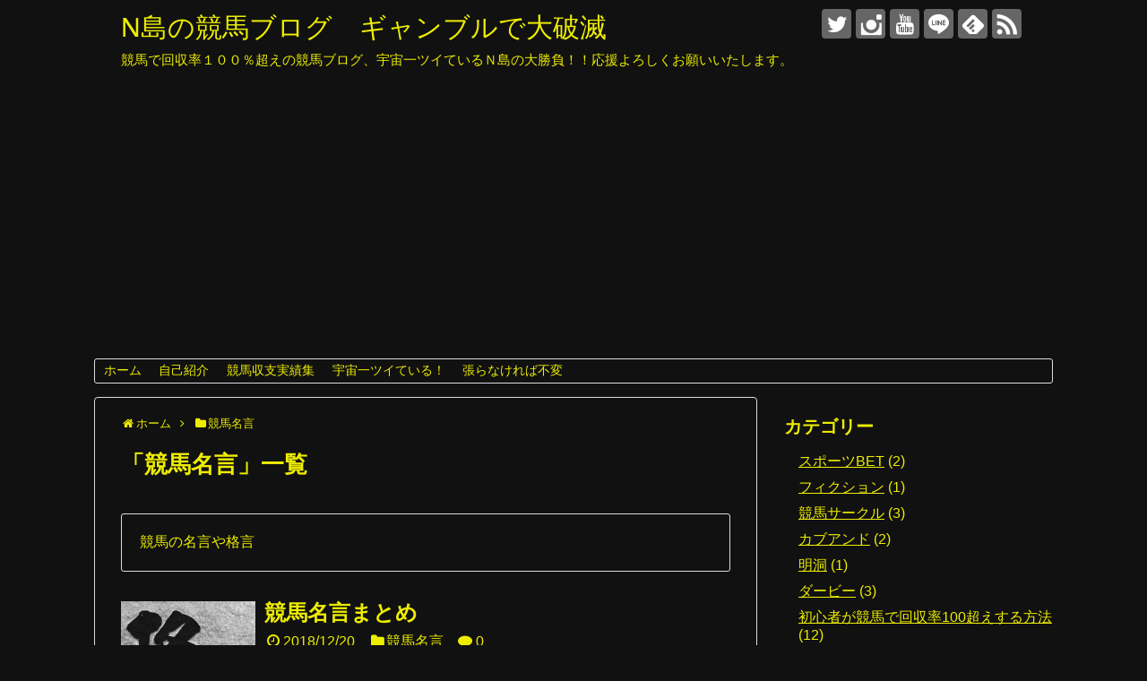

--- FILE ---
content_type: text/html; charset=UTF-8
request_url: https://daihametu.com/category/keibameigen
body_size: 18298
content:
<!DOCTYPE html><html dir="ltr" lang="ja"><head><meta name="google-site-verification" content="9C6HVppT4YDbWRL50xK8MmAPvePMXD0Ws2WhDhUeE0M" /><meta charset="UTF-8"><meta name="viewport" content="width=1280, maximum-scale=1, user-scalable=yes"><link rel="alternate" type="application/rss+xml" title="N島の競馬ブログ　ギャンブルで大破滅 RSS Feed" href="https://daihametu.com/feed" /><link rel="pingback" href="https://daihametu.com/xmlrpc.php" /><meta name="description" content="競馬の名言や格言" /><meta name="keywords" content="競馬名言" /><meta property="og:type" content="website"><meta property="og:description" content="競馬の名言や格言"><meta property="og:title" content="競馬名言 | N島の競馬ブログ ギャンブルで大破滅 | N島の競馬ブログ　ギャンブルで大破滅"><meta property="og:url" content="https://daihametu.com/category/keibameigen"><meta property="og:site_name" content="N島の競馬ブログ　ギャンブルで大破滅"><meta property="og:locale" content="ja_JP"><meta name="twitter:card" content="summary"><meta name="twitter:description" content="競馬の名言や格言"><meta name="twitter:title" content="競馬名言 | N島の競馬ブログ ギャンブルで大破滅 | N島の競馬ブログ　ギャンブルで大破滅"><meta name="twitter:url" content="https://daihametu.com/category/keibameigen"><meta name="twitter:domain" content="daihametu.com"><meta name="twitter:creator" content="@njimagyannburu"><meta name="twitter:site" content="@njimagyannburu">  <script async src="//pagead2.googlesyndication.com/pagead/js/adsbygoogle.js"></script> <script>(adsbygoogle = window.adsbygoogle || []).push({
    google_ad_client: "ca-pub-7872200781055135",
    enable_page_level_ads: true
  });</script><title>競馬名言 | N島の競馬ブログ ギャンブルで大破滅</title><meta name="robots" content="max-image-preview:large" /><meta name="google-site-verification" content="9C6HVppT4YDbWRL50xK8MmAPvePMXD0Ws2WhDhUeE0M" /><link rel="canonical" href="https://daihametu.com/category/keibameigen" /><link rel="next" href="https://daihametu.com/category/keibameigen/page/2" /><meta name="generator" content="All in One SEO (AIOSEO) 4.9.3" /> <script type="application/ld+json" class="aioseo-schema">{"@context":"https:\/\/schema.org","@graph":[{"@type":"BreadcrumbList","@id":"https:\/\/daihametu.com\/category\/keibameigen#breadcrumblist","itemListElement":[{"@type":"ListItem","@id":"https:\/\/daihametu.com#listItem","position":1,"name":"\u30db\u30fc\u30e0","item":"https:\/\/daihametu.com","nextItem":{"@type":"ListItem","@id":"https:\/\/daihametu.com\/category\/keibameigen#listItem","name":"\u7af6\u99ac\u540d\u8a00"}},{"@type":"ListItem","@id":"https:\/\/daihametu.com\/category\/keibameigen#listItem","position":2,"name":"\u7af6\u99ac\u540d\u8a00","previousItem":{"@type":"ListItem","@id":"https:\/\/daihametu.com#listItem","name":"\u30db\u30fc\u30e0"}}]},{"@type":"CollectionPage","@id":"https:\/\/daihametu.com\/category\/keibameigen#collectionpage","url":"https:\/\/daihametu.com\/category\/keibameigen","name":"\u7af6\u99ac\u540d\u8a00 | N\u5cf6\u306e\u7af6\u99ac\u30d6\u30ed\u30b0 \u30ae\u30e3\u30f3\u30d6\u30eb\u3067\u5927\u7834\u6ec5","inLanguage":"ja","isPartOf":{"@id":"https:\/\/daihametu.com\/#website"},"breadcrumb":{"@id":"https:\/\/daihametu.com\/category\/keibameigen#breadcrumblist"}},{"@type":"Organization","@id":"https:\/\/daihametu.com\/#organization","name":"N\u5cf6\u306e\u7af6\u99ac\u30d6\u30ed\u30b0\u3000\u30ae\u30e3\u30f3\u30d6\u30eb\u3067\u5927\u7834\u6ec5","description":"\u7af6\u99ac\u3067\u56de\u53ce\u7387\uff11\uff10\uff10\uff05\u8d85\u3048\u306e\u7af6\u99ac\u30d6\u30ed\u30b0\u3001\u5b87\u5b99\u4e00\u30c4\u30a4\u3066\u3044\u308b\uff2e\u5cf6\u306e\u5927\u52dd\u8ca0\uff01\uff01\u5fdc\u63f4\u3088\u308d\u3057\u304f\u304a\u9858\u3044\u3044\u305f\u3057\u307e\u3059\u3002","url":"https:\/\/daihametu.com\/"},{"@type":"WebSite","@id":"https:\/\/daihametu.com\/#website","url":"https:\/\/daihametu.com\/","name":"N\u5cf6\u306e\u7af6\u99ac\u30d6\u30ed\u30b0\u3000\u30ae\u30e3\u30f3\u30d6\u30eb\u3067\u5927\u7834\u6ec5","description":"\u7af6\u99ac\u3067\u56de\u53ce\u7387\uff11\uff10\uff10\uff05\u8d85\u3048\u306e\u7af6\u99ac\u30d6\u30ed\u30b0\u3001\u5b87\u5b99\u4e00\u30c4\u30a4\u3066\u3044\u308b\uff2e\u5cf6\u306e\u5927\u52dd\u8ca0\uff01\uff01\u5fdc\u63f4\u3088\u308d\u3057\u304f\u304a\u9858\u3044\u3044\u305f\u3057\u307e\u3059\u3002","inLanguage":"ja","publisher":{"@id":"https:\/\/daihametu.com\/#organization"}}]}</script> <link rel='dns-prefetch' href='//www.googletagmanager.com' /><link rel='dns-prefetch' href='//pagead2.googlesyndication.com' /><link rel="alternate" type="application/rss+xml" title="N島の競馬ブログ　ギャンブルで大破滅 &raquo; フィード" href="https://daihametu.com/feed" /><link rel="alternate" type="application/rss+xml" title="N島の競馬ブログ　ギャンブルで大破滅 &raquo; コメントフィード" href="https://daihametu.com/comments/feed" /> <script type="text/javascript" id="wpp-js" src="https://daihametu.com/wp-content/plugins/wordpress-popular-posts/assets/js/wpp.min.js?ver=7.3.6" data-sampling="0" data-sampling-rate="100" data-api-url="https://daihametu.com/wp-json/wordpress-popular-posts" data-post-id="0" data-token="064ec0d1a4" data-lang="0" data-debug="0"></script> <link rel="alternate" type="application/rss+xml" title="N島の競馬ブログ　ギャンブルで大破滅 &raquo; 競馬名言 カテゴリーのフィード" href="https://daihametu.com/category/keibameigen/feed" /><style id='wp-img-auto-sizes-contain-inline-css' type='text/css'>img:is([sizes=auto i],[sizes^="auto," i]){contain-intrinsic-size:3000px 1500px}
/*# sourceURL=wp-img-auto-sizes-contain-inline-css */</style><link rel='stylesheet' id='simplicity-style-css' href='https://daihametu.com/wp-content/cache/autoptimize/css/autoptimize_single_c2f4593b303ece04f54fa7a722d9f838.css?ver=6.9&#038;fver=20260104035117' type='text/css' media='all' /><link rel='stylesheet' id='responsive-style-css' href='https://daihametu.com/wp-content/cache/autoptimize/css/autoptimize_single_fb8727635a206507f55652339b34f530.css?ver=6.9&#038;fver=20260104035117' type='text/css' media='all' /><link rel='stylesheet' id='font-awesome-style-css' href='https://daihametu.com/wp-content/themes/simplicity2/webfonts/css/font-awesome.min.css?ver=6.9&#038;fver=20260104035117' type='text/css' media='all' /><link rel='stylesheet' id='icomoon-style-css' href='https://daihametu.com/wp-content/cache/autoptimize/css/autoptimize_single_6fcdbeab6ffbbbac3bcddac2341ab326.css?ver=6.9&#038;fver=20260104035117' type='text/css' media='all' /><link rel='stylesheet' id='extension-style-css' href='https://daihametu.com/wp-content/cache/autoptimize/css/autoptimize_single_2ffe490adf1718d8f9e64a616ec0ea3b.css?ver=6.9&#038;fver=20260104035117' type='text/css' media='all' /><style id='extension-style-inline-css' type='text/css'>@media screen and (max-width:639px){.article br{display:block}}
/*# sourceURL=extension-style-inline-css */</style><link rel='stylesheet' id='child-style-css' href='https://daihametu.com/wp-content/cache/autoptimize/css/autoptimize_single_91d92008bd02221f8e4d52bc294ceae3.css?ver=6.9&#038;fver=20190115124443' type='text/css' media='all' /><link rel='stylesheet' id='print-style-css' href='https://daihametu.com/wp-content/cache/autoptimize/css/autoptimize_single_08d3ac49aa8cd84996c44b834f2013fa.css?ver=6.9&#038;fver=20260104035117' type='text/css' media='print' /><style id='wp-emoji-styles-inline-css' type='text/css'>img.wp-smiley, img.emoji {
		display: inline !important;
		border: none !important;
		box-shadow: none !important;
		height: 1em !important;
		width: 1em !important;
		margin: 0 0.07em !important;
		vertical-align: -0.1em !important;
		background: none !important;
		padding: 0 !important;
	}
/*# sourceURL=wp-emoji-styles-inline-css */</style><style id='wp-block-library-inline-css' type='text/css'>:root{--wp-block-synced-color:#7a00df;--wp-block-synced-color--rgb:122,0,223;--wp-bound-block-color:var(--wp-block-synced-color);--wp-editor-canvas-background:#ddd;--wp-admin-theme-color:#007cba;--wp-admin-theme-color--rgb:0,124,186;--wp-admin-theme-color-darker-10:#006ba1;--wp-admin-theme-color-darker-10--rgb:0,107,160.5;--wp-admin-theme-color-darker-20:#005a87;--wp-admin-theme-color-darker-20--rgb:0,90,135;--wp-admin-border-width-focus:2px}@media (min-resolution:192dpi){:root{--wp-admin-border-width-focus:1.5px}}.wp-element-button{cursor:pointer}:root .has-very-light-gray-background-color{background-color:#eee}:root .has-very-dark-gray-background-color{background-color:#313131}:root .has-very-light-gray-color{color:#eee}:root .has-very-dark-gray-color{color:#313131}:root .has-vivid-green-cyan-to-vivid-cyan-blue-gradient-background{background:linear-gradient(135deg,#00d084,#0693e3)}:root .has-purple-crush-gradient-background{background:linear-gradient(135deg,#34e2e4,#4721fb 50%,#ab1dfe)}:root .has-hazy-dawn-gradient-background{background:linear-gradient(135deg,#faaca8,#dad0ec)}:root .has-subdued-olive-gradient-background{background:linear-gradient(135deg,#fafae1,#67a671)}:root .has-atomic-cream-gradient-background{background:linear-gradient(135deg,#fdd79a,#004a59)}:root .has-nightshade-gradient-background{background:linear-gradient(135deg,#330968,#31cdcf)}:root .has-midnight-gradient-background{background:linear-gradient(135deg,#020381,#2874fc)}:root{--wp--preset--font-size--normal:16px;--wp--preset--font-size--huge:42px}.has-regular-font-size{font-size:1em}.has-larger-font-size{font-size:2.625em}.has-normal-font-size{font-size:var(--wp--preset--font-size--normal)}.has-huge-font-size{font-size:var(--wp--preset--font-size--huge)}.has-text-align-center{text-align:center}.has-text-align-left{text-align:left}.has-text-align-right{text-align:right}.has-fit-text{white-space:nowrap!important}#end-resizable-editor-section{display:none}.aligncenter{clear:both}.items-justified-left{justify-content:flex-start}.items-justified-center{justify-content:center}.items-justified-right{justify-content:flex-end}.items-justified-space-between{justify-content:space-between}.screen-reader-text{border:0;clip-path:inset(50%);height:1px;margin:-1px;overflow:hidden;padding:0;position:absolute;width:1px;word-wrap:normal!important}.screen-reader-text:focus{background-color:#ddd;clip-path:none;color:#444;display:block;font-size:1em;height:auto;left:5px;line-height:normal;padding:15px 23px 14px;text-decoration:none;top:5px;width:auto;z-index:100000}html :where(.has-border-color){border-style:solid}html :where([style*=border-top-color]){border-top-style:solid}html :where([style*=border-right-color]){border-right-style:solid}html :where([style*=border-bottom-color]){border-bottom-style:solid}html :where([style*=border-left-color]){border-left-style:solid}html :where([style*=border-width]){border-style:solid}html :where([style*=border-top-width]){border-top-style:solid}html :where([style*=border-right-width]){border-right-style:solid}html :where([style*=border-bottom-width]){border-bottom-style:solid}html :where([style*=border-left-width]){border-left-style:solid}html :where(img[class*=wp-image-]){height:auto;max-width:100%}:where(figure){margin:0 0 1em}html :where(.is-position-sticky){--wp-admin--admin-bar--position-offset:var(--wp-admin--admin-bar--height,0px)}@media screen and (max-width:600px){html :where(.is-position-sticky){--wp-admin--admin-bar--position-offset:0px}}

/*# sourceURL=wp-block-library-inline-css */</style><style id='global-styles-inline-css' type='text/css'>:root{--wp--preset--aspect-ratio--square: 1;--wp--preset--aspect-ratio--4-3: 4/3;--wp--preset--aspect-ratio--3-4: 3/4;--wp--preset--aspect-ratio--3-2: 3/2;--wp--preset--aspect-ratio--2-3: 2/3;--wp--preset--aspect-ratio--16-9: 16/9;--wp--preset--aspect-ratio--9-16: 9/16;--wp--preset--color--black: #000000;--wp--preset--color--cyan-bluish-gray: #abb8c3;--wp--preset--color--white: #ffffff;--wp--preset--color--pale-pink: #f78da7;--wp--preset--color--vivid-red: #cf2e2e;--wp--preset--color--luminous-vivid-orange: #ff6900;--wp--preset--color--luminous-vivid-amber: #fcb900;--wp--preset--color--light-green-cyan: #7bdcb5;--wp--preset--color--vivid-green-cyan: #00d084;--wp--preset--color--pale-cyan-blue: #8ed1fc;--wp--preset--color--vivid-cyan-blue: #0693e3;--wp--preset--color--vivid-purple: #9b51e0;--wp--preset--gradient--vivid-cyan-blue-to-vivid-purple: linear-gradient(135deg,rgb(6,147,227) 0%,rgb(155,81,224) 100%);--wp--preset--gradient--light-green-cyan-to-vivid-green-cyan: linear-gradient(135deg,rgb(122,220,180) 0%,rgb(0,208,130) 100%);--wp--preset--gradient--luminous-vivid-amber-to-luminous-vivid-orange: linear-gradient(135deg,rgb(252,185,0) 0%,rgb(255,105,0) 100%);--wp--preset--gradient--luminous-vivid-orange-to-vivid-red: linear-gradient(135deg,rgb(255,105,0) 0%,rgb(207,46,46) 100%);--wp--preset--gradient--very-light-gray-to-cyan-bluish-gray: linear-gradient(135deg,rgb(238,238,238) 0%,rgb(169,184,195) 100%);--wp--preset--gradient--cool-to-warm-spectrum: linear-gradient(135deg,rgb(74,234,220) 0%,rgb(151,120,209) 20%,rgb(207,42,186) 40%,rgb(238,44,130) 60%,rgb(251,105,98) 80%,rgb(254,248,76) 100%);--wp--preset--gradient--blush-light-purple: linear-gradient(135deg,rgb(255,206,236) 0%,rgb(152,150,240) 100%);--wp--preset--gradient--blush-bordeaux: linear-gradient(135deg,rgb(254,205,165) 0%,rgb(254,45,45) 50%,rgb(107,0,62) 100%);--wp--preset--gradient--luminous-dusk: linear-gradient(135deg,rgb(255,203,112) 0%,rgb(199,81,192) 50%,rgb(65,88,208) 100%);--wp--preset--gradient--pale-ocean: linear-gradient(135deg,rgb(255,245,203) 0%,rgb(182,227,212) 50%,rgb(51,167,181) 100%);--wp--preset--gradient--electric-grass: linear-gradient(135deg,rgb(202,248,128) 0%,rgb(113,206,126) 100%);--wp--preset--gradient--midnight: linear-gradient(135deg,rgb(2,3,129) 0%,rgb(40,116,252) 100%);--wp--preset--font-size--small: 13px;--wp--preset--font-size--medium: 20px;--wp--preset--font-size--large: 36px;--wp--preset--font-size--x-large: 42px;--wp--preset--spacing--20: 0.44rem;--wp--preset--spacing--30: 0.67rem;--wp--preset--spacing--40: 1rem;--wp--preset--spacing--50: 1.5rem;--wp--preset--spacing--60: 2.25rem;--wp--preset--spacing--70: 3.38rem;--wp--preset--spacing--80: 5.06rem;--wp--preset--shadow--natural: 6px 6px 9px rgba(0, 0, 0, 0.2);--wp--preset--shadow--deep: 12px 12px 50px rgba(0, 0, 0, 0.4);--wp--preset--shadow--sharp: 6px 6px 0px rgba(0, 0, 0, 0.2);--wp--preset--shadow--outlined: 6px 6px 0px -3px rgb(255, 255, 255), 6px 6px rgb(0, 0, 0);--wp--preset--shadow--crisp: 6px 6px 0px rgb(0, 0, 0);}:where(.is-layout-flex){gap: 0.5em;}:where(.is-layout-grid){gap: 0.5em;}body .is-layout-flex{display: flex;}.is-layout-flex{flex-wrap: wrap;align-items: center;}.is-layout-flex > :is(*, div){margin: 0;}body .is-layout-grid{display: grid;}.is-layout-grid > :is(*, div){margin: 0;}:where(.wp-block-columns.is-layout-flex){gap: 2em;}:where(.wp-block-columns.is-layout-grid){gap: 2em;}:where(.wp-block-post-template.is-layout-flex){gap: 1.25em;}:where(.wp-block-post-template.is-layout-grid){gap: 1.25em;}.has-black-color{color: var(--wp--preset--color--black) !important;}.has-cyan-bluish-gray-color{color: var(--wp--preset--color--cyan-bluish-gray) !important;}.has-white-color{color: var(--wp--preset--color--white) !important;}.has-pale-pink-color{color: var(--wp--preset--color--pale-pink) !important;}.has-vivid-red-color{color: var(--wp--preset--color--vivid-red) !important;}.has-luminous-vivid-orange-color{color: var(--wp--preset--color--luminous-vivid-orange) !important;}.has-luminous-vivid-amber-color{color: var(--wp--preset--color--luminous-vivid-amber) !important;}.has-light-green-cyan-color{color: var(--wp--preset--color--light-green-cyan) !important;}.has-vivid-green-cyan-color{color: var(--wp--preset--color--vivid-green-cyan) !important;}.has-pale-cyan-blue-color{color: var(--wp--preset--color--pale-cyan-blue) !important;}.has-vivid-cyan-blue-color{color: var(--wp--preset--color--vivid-cyan-blue) !important;}.has-vivid-purple-color{color: var(--wp--preset--color--vivid-purple) !important;}.has-black-background-color{background-color: var(--wp--preset--color--black) !important;}.has-cyan-bluish-gray-background-color{background-color: var(--wp--preset--color--cyan-bluish-gray) !important;}.has-white-background-color{background-color: var(--wp--preset--color--white) !important;}.has-pale-pink-background-color{background-color: var(--wp--preset--color--pale-pink) !important;}.has-vivid-red-background-color{background-color: var(--wp--preset--color--vivid-red) !important;}.has-luminous-vivid-orange-background-color{background-color: var(--wp--preset--color--luminous-vivid-orange) !important;}.has-luminous-vivid-amber-background-color{background-color: var(--wp--preset--color--luminous-vivid-amber) !important;}.has-light-green-cyan-background-color{background-color: var(--wp--preset--color--light-green-cyan) !important;}.has-vivid-green-cyan-background-color{background-color: var(--wp--preset--color--vivid-green-cyan) !important;}.has-pale-cyan-blue-background-color{background-color: var(--wp--preset--color--pale-cyan-blue) !important;}.has-vivid-cyan-blue-background-color{background-color: var(--wp--preset--color--vivid-cyan-blue) !important;}.has-vivid-purple-background-color{background-color: var(--wp--preset--color--vivid-purple) !important;}.has-black-border-color{border-color: var(--wp--preset--color--black) !important;}.has-cyan-bluish-gray-border-color{border-color: var(--wp--preset--color--cyan-bluish-gray) !important;}.has-white-border-color{border-color: var(--wp--preset--color--white) !important;}.has-pale-pink-border-color{border-color: var(--wp--preset--color--pale-pink) !important;}.has-vivid-red-border-color{border-color: var(--wp--preset--color--vivid-red) !important;}.has-luminous-vivid-orange-border-color{border-color: var(--wp--preset--color--luminous-vivid-orange) !important;}.has-luminous-vivid-amber-border-color{border-color: var(--wp--preset--color--luminous-vivid-amber) !important;}.has-light-green-cyan-border-color{border-color: var(--wp--preset--color--light-green-cyan) !important;}.has-vivid-green-cyan-border-color{border-color: var(--wp--preset--color--vivid-green-cyan) !important;}.has-pale-cyan-blue-border-color{border-color: var(--wp--preset--color--pale-cyan-blue) !important;}.has-vivid-cyan-blue-border-color{border-color: var(--wp--preset--color--vivid-cyan-blue) !important;}.has-vivid-purple-border-color{border-color: var(--wp--preset--color--vivid-purple) !important;}.has-vivid-cyan-blue-to-vivid-purple-gradient-background{background: var(--wp--preset--gradient--vivid-cyan-blue-to-vivid-purple) !important;}.has-light-green-cyan-to-vivid-green-cyan-gradient-background{background: var(--wp--preset--gradient--light-green-cyan-to-vivid-green-cyan) !important;}.has-luminous-vivid-amber-to-luminous-vivid-orange-gradient-background{background: var(--wp--preset--gradient--luminous-vivid-amber-to-luminous-vivid-orange) !important;}.has-luminous-vivid-orange-to-vivid-red-gradient-background{background: var(--wp--preset--gradient--luminous-vivid-orange-to-vivid-red) !important;}.has-very-light-gray-to-cyan-bluish-gray-gradient-background{background: var(--wp--preset--gradient--very-light-gray-to-cyan-bluish-gray) !important;}.has-cool-to-warm-spectrum-gradient-background{background: var(--wp--preset--gradient--cool-to-warm-spectrum) !important;}.has-blush-light-purple-gradient-background{background: var(--wp--preset--gradient--blush-light-purple) !important;}.has-blush-bordeaux-gradient-background{background: var(--wp--preset--gradient--blush-bordeaux) !important;}.has-luminous-dusk-gradient-background{background: var(--wp--preset--gradient--luminous-dusk) !important;}.has-pale-ocean-gradient-background{background: var(--wp--preset--gradient--pale-ocean) !important;}.has-electric-grass-gradient-background{background: var(--wp--preset--gradient--electric-grass) !important;}.has-midnight-gradient-background{background: var(--wp--preset--gradient--midnight) !important;}.has-small-font-size{font-size: var(--wp--preset--font-size--small) !important;}.has-medium-font-size{font-size: var(--wp--preset--font-size--medium) !important;}.has-large-font-size{font-size: var(--wp--preset--font-size--large) !important;}.has-x-large-font-size{font-size: var(--wp--preset--font-size--x-large) !important;}
/*# sourceURL=global-styles-inline-css */</style><style id='classic-theme-styles-inline-css' type='text/css'>/*! This file is auto-generated */
.wp-block-button__link{color:#fff;background-color:#32373c;border-radius:9999px;box-shadow:none;text-decoration:none;padding:calc(.667em + 2px) calc(1.333em + 2px);font-size:1.125em}.wp-block-file__button{background:#32373c;color:#fff;text-decoration:none}
/*# sourceURL=/wp-includes/css/classic-themes.min.css */</style><link rel='stylesheet' id='contact-form-7-css' href='https://daihametu.com/wp-content/cache/autoptimize/css/autoptimize_single_64ac31699f5326cb3c76122498b76f66.css?ver=6.1.4&#038;fver=20251206023049' type='text/css' media='all' /><link rel='stylesheet' id='ppress-frontend-css' href='https://daihametu.com/wp-content/plugins/wp-user-avatar/assets/css/frontend.min.css?ver=4.16.8&#038;fver=20251206023059' type='text/css' media='all' /><link rel='stylesheet' id='ppress-flatpickr-css' href='https://daihametu.com/wp-content/plugins/wp-user-avatar/assets/flatpickr/flatpickr.min.css?ver=4.16.8&#038;fver=20251206023059' type='text/css' media='all' /><link rel='stylesheet' id='ppress-select2-css' href='https://daihametu.com/wp-content/plugins/wp-user-avatar/assets/select2/select2.min.css?ver=6.9&#038;fver=20251206023059' type='text/css' media='all' /><link rel='stylesheet' id='wordpress-popular-posts-css-css' href='https://daihametu.com/wp-content/cache/autoptimize/css/autoptimize_single_bc659c66ff1402b607f62f19f57691fd.css?ver=7.3.6&#038;fver=20251025031127' type='text/css' media='all' /><link rel='stylesheet' id='jquery-lazyloadxt-spinner-css-css' href='https://daihametu.com/wp-content/cache/autoptimize/css/autoptimize_single_d4a56d3242663a4b372dc090375e8136.css?ver=6.9' type='text/css' media='all' /><meta name="generator" content="Site Kit by Google 1.170.0" /><style id="wpp-loading-animation-styles">@-webkit-keyframes bgslide{from{background-position-x:0}to{background-position-x:-200%}}@keyframes bgslide{from{background-position-x:0}to{background-position-x:-200%}}.wpp-widget-block-placeholder,.wpp-shortcode-placeholder{margin:0 auto;width:60px;height:3px;background:#dd3737;background:linear-gradient(90deg,#dd3737 0%,#571313 10%,#dd3737 100%);background-size:200% auto;border-radius:3px;-webkit-animation:bgslide 1s infinite linear;animation:bgslide 1s infinite linear}</style><link rel="next" href="https://daihametu.com/category/keibameigen/page/2" /><meta name="google-adsense-platform-account" content="ca-host-pub-2644536267352236"><meta name="google-adsense-platform-domain" content="sitekit.withgoogle.com"> <style type="text/css">.recentcomments a{display:inline !important;padding:0 !important;margin:0 !important;}</style> <script type="text/javascript" async="async" src="https://pagead2.googlesyndication.com/pagead/js/adsbygoogle.js?client=ca-pub-7872200781055135&amp;host=ca-host-pub-2644536267352236" crossorigin="anonymous"></script> <link rel="icon" href="https://daihametu.com/wp-content/uploads/2017/03/cropped-eeb34cf0838df96e4ce152919f135fdf-32x32.png" sizes="32x32" /><link rel="icon" href="https://daihametu.com/wp-content/uploads/2017/03/cropped-eeb34cf0838df96e4ce152919f135fdf-192x192.png" sizes="192x192" /><link rel="apple-touch-icon" href="https://daihametu.com/wp-content/uploads/2017/03/cropped-eeb34cf0838df96e4ce152919f135fdf-180x180.png" /><meta name="msapplication-TileImage" content="https://daihametu.com/wp-content/uploads/2017/03/cropped-eeb34cf0838df96e4ce152919f135fdf-270x270.png" /><link rel="preload" href="https://daihametu.com/wp-content/themes/simplicity2/javascript.js" as="script"><link rel="preload" href="https://daihametu.com/wp-content/themes/simplicity2-child/javascript.js" as="script"><link rel="preload" href="https://daihametu.com/wp-content/plugins/contact-form-7/includes/js/index.js" as="script"><link rel="preload" href="https://daihametu.com/wp-content/plugins/wp-user-avatar/assets/flatpickr/flatpickr.min.js" as="script"><link rel="preload" href="https://daihametu.com/wp-content/plugins/wp-user-avatar/assets/select2/select2.min.js" as="script"><link rel="preload" href="https://daihametu.com/wp-content/plugins/wp-user-avatar/assets/js/frontend.min.js" as="script"><link rel="preload" href="//daihametu.com/wp-content/plugins/a3-lazy-load/assets/js/jquery.lazyloadxt.extend.js" as="script"></head><body class="archive category category-keibameigen category-28 wp-theme-simplicity2 wp-child-theme-simplicity2-child" itemscope itemtype="https://schema.org/WebPage"><div id="container"><header itemscope itemtype="https://schema.org/WPHeader"><div id="header" class="clearfix"><div id="header-in"><div id="h-top"><div id="mobile-menu"> <a id="mobile-menu-toggle" href="#"><span class="fa fa-bars fa-2x"></span></a></div><div class="alignleft top-title-catchphrase"><p id="site-title" itemscope itemtype="https://schema.org/Organization"> <a href="https://daihametu.com/">N島の競馬ブログ　ギャンブルで大破滅</a></p><p id="site-description"> 競馬で回収率１００％超えの競馬ブログ、宇宙一ツイているＮ島の大勝負！！応援よろしくお願いいたします。</p></div><div class="alignright top-sns-follows"><div class="sns-pages"><p class="sns-follow-msg">フォローする</p><ul class="snsp"><li class="twitter-page"><a href="//twitter.com/njimagyannburu" target="_blank" title="Twitterをフォロー" rel="nofollow"><span class="icon-twitter-logo"></span></a></li><li class="instagram-page"><a href="//instagram.com/njimatuiteru/" target="_blank" title="Instagramをフォロー" rel="nofollow"><span class="icon-instagram-logo"></span></a></li><li class="youtube-page"><a href="https://www.youtube.com/channel/UC9otcP-so8g8qV8wNUkWyqw?view_as=subscriber" target="_blank" title="YouTubeをフォロー" rel="nofollow"><span class="icon-youtube-logo"></span></a></li><li class="line-page"><a href="//line.naver.jp/ti/p/gsa9996k" target="_blank" title="LINE@をフォロー" rel="nofollow"><span class="icon-line-logo"></span></a></li><li class="feedly-page"><a href="//feedly.com/i/discover/sources/search/feed/https%3A%2F%2Fdaihametu.com" target="blank" title="feedlyで更新情報を購読" rel="nofollow"><span class="icon-feedly-logo"></span></a></li><li class="rss-page"><a href="https://daihametu.com/feed" target="_blank" title="RSSで更新情報をフォロー" rel="nofollow"><span class="icon-rss-logo"></span></a></li></ul></div></div></div></div></div></header><nav itemscope itemtype="https://schema.org/SiteNavigationElement"><div id="navi"><div id="navi-in"><div class="menu-%e8%87%aa%e5%b7%b1%e7%b4%b9%e4%bb%8b-container"><ul id="menu-%e8%87%aa%e5%b7%b1%e7%b4%b9%e4%bb%8b" class="menu"><li id="menu-item-434" class="menu-item menu-item-type-custom menu-item-object-custom menu-item-home menu-item-434"><a href="http://daihametu.com/">ホーム</a></li><li id="menu-item-7062" class="menu-item menu-item-type-post_type menu-item-object-page menu-item-7062"><a href="https://daihametu.com/page-7060">自己紹介</a></li><li id="menu-item-2455" class="menu-item menu-item-type-post_type menu-item-object-page menu-item-2455"><a href="https://daihametu.com/page-2453">競馬収支実績集</a></li><li id="menu-item-436" class="menu-item menu-item-type-post_type menu-item-object-page menu-item-436"><a href="https://daihametu.com/profile-3">宇宙一ツイている！</a></li><li id="menu-item-435" class="menu-item menu-item-type-post_type menu-item-object-page menu-item-435"><a href="https://daihametu.com/profile-2">張らなければ不変</a></li></ul></div></div></div></nav><div id="body"><div id="body-in" class="cf"><main itemscope itemprop="mainContentOfPage"><div id="main" itemscope itemtype="https://schema.org/Blog"><div id="breadcrumb" class="breadcrumb breadcrumb-categor" itemscope itemtype="https://schema.org/BreadcrumbList"><div class="breadcrumb-home" itemscope itemtype="https://schema.org/ListItem" itemprop="itemListElement"><span class="fa fa-home fa-fw" aria-hidden="true"></span><a href="https://daihametu.com" itemprop="item"><span itemprop="name">ホーム</span></a><meta itemprop="position" content="1" /><span class="sp"><span class="fa fa-angle-right" aria-hidden="true"></span></span></div><div class="breadcrumb-item" itemscope itemtype="https://schema.org/ListItem" itemprop="itemListElement"><span class="fa fa-folder fa-fw" aria-hidden="true"></span><a href="https://daihametu.com/category/keibameigen" itemprop="item"><span itemprop="name">競馬名言</span></a><meta itemprop="position" content="2" /></div></div><h1 id="archive-title"><span class="archive-title-pb">「</span><span class="archive-title-text">競馬名言</span><span class="archive-title-pa">」</span><span class="archive-title-list-text">一覧</span></h1><div class="category-description"><p>競馬の名言や格言</p></div><div id="list"><article id="post-3988" class="entry cf entry-card post-3988 post type-post status-publish format-standard has-post-thumbnail category-keibameigen tag-20 tag-24 tag-25 tag-33 tag-36 tag-37 tag-793 tag-888"><figure class="entry-thumb"> <a href="https://daihametu.com/3988" class="entry-image entry-image-link" title="競馬名言まとめ"><img width="150" height="150" src="//daihametu.com/wp-content/plugins/a3-lazy-load/assets/images/lazy_placeholder.gif" data-lazy-type="image" data-src="https://daihametu.com/wp-content/uploads/2017/05/017ad290cbaad8b1855c27841f3fcdde-150x150.png" class="lazy lazy-hidden entry-thumnail wp-post-image" alt="" decoding="async" srcset="" data-srcset="https://daihametu.com/wp-content/uploads/2017/05/017ad290cbaad8b1855c27841f3fcdde-150x150.png 150w, https://daihametu.com/wp-content/uploads/2017/05/017ad290cbaad8b1855c27841f3fcdde-768x768.png 768w, https://daihametu.com/wp-content/uploads/2017/05/017ad290cbaad8b1855c27841f3fcdde-100x100.png 100w, https://daihametu.com/wp-content/uploads/2017/05/017ad290cbaad8b1855c27841f3fcdde-320x320.png 320w, https://daihametu.com/wp-content/uploads/2017/05/017ad290cbaad8b1855c27841f3fcdde.png 800w" sizes="(max-width: 150px) 100vw, 150px" /><noscript><img width="150" height="150" src="https://daihametu.com/wp-content/uploads/2017/05/017ad290cbaad8b1855c27841f3fcdde-150x150.png" class="entry-thumnail wp-post-image" alt="" decoding="async" srcset="https://daihametu.com/wp-content/uploads/2017/05/017ad290cbaad8b1855c27841f3fcdde-150x150.png 150w, https://daihametu.com/wp-content/uploads/2017/05/017ad290cbaad8b1855c27841f3fcdde-768x768.png 768w, https://daihametu.com/wp-content/uploads/2017/05/017ad290cbaad8b1855c27841f3fcdde-100x100.png 100w, https://daihametu.com/wp-content/uploads/2017/05/017ad290cbaad8b1855c27841f3fcdde-320x320.png 320w, https://daihametu.com/wp-content/uploads/2017/05/017ad290cbaad8b1855c27841f3fcdde.png 800w" sizes="(max-width: 150px) 100vw, 150px" /></noscript></a></figure><div class="entry-card-content"><header><h2><a href="https://daihametu.com/3988" class="entry-title entry-title-link" title="競馬名言まとめ">競馬名言まとめ</a></h2><p class="post-meta"> <span class="post-date"><span class="fa fa-clock-o fa-fw"></span><span class="published">2018/12/20</span></span> <span class="category"><span class="fa fa-folder fa-fw"></span><a href="https://daihametu.com/category/keibameigen" rel="category tag">競馬名言</a></span> <span class="comments"> <span class="fa fa-comment"></span> <span class="comment-count"> <a href="https://daihametu.com/3988#reply-title" class="comment-count-link">0</a> </span> </span></p></header><p class="entry-snippet">何回か記載しているけれども一気に読みたい方のために競馬名言や競馬名実況をまとめることにする。  まずはこの方競馬の神様と呼ばれた人物
...</p><footer><p class="entry-read"><a href="https://daihametu.com/3988" class="entry-read-link">記事を読む</a></p></footer></div></article><article id="post-375" class="entry cf entry-card post-375 post type-post status-publish format-standard has-post-thumbnail category-keibameigen tag-31 tag-33 tag-20 tag-24 tag-25 tag-26 tag-29 tag-30"><figure class="entry-thumb"> <a href="https://daihametu.com/375" class="entry-image entry-image-link" title="競馬名言　サラブレッドの繊細さ、ことに環境の大きな変化がいかにキツいものかを身をもって教えてくれた 大川慶次郎"><img width="150" height="150" src="//daihametu.com/wp-content/plugins/a3-lazy-load/assets/images/lazy_placeholder.gif" data-lazy-type="image" data-src="https://daihametu.com/wp-content/uploads/2017/05/017ad290cbaad8b1855c27841f3fcdde-150x150.png" class="lazy lazy-hidden entry-thumnail wp-post-image" alt="" decoding="async" srcset="" data-srcset="https://daihametu.com/wp-content/uploads/2017/05/017ad290cbaad8b1855c27841f3fcdde-150x150.png 150w, https://daihametu.com/wp-content/uploads/2017/05/017ad290cbaad8b1855c27841f3fcdde-768x768.png 768w, https://daihametu.com/wp-content/uploads/2017/05/017ad290cbaad8b1855c27841f3fcdde-100x100.png 100w, https://daihametu.com/wp-content/uploads/2017/05/017ad290cbaad8b1855c27841f3fcdde-320x320.png 320w, https://daihametu.com/wp-content/uploads/2017/05/017ad290cbaad8b1855c27841f3fcdde.png 800w" sizes="(max-width: 150px) 100vw, 150px" /><noscript><img width="150" height="150" src="https://daihametu.com/wp-content/uploads/2017/05/017ad290cbaad8b1855c27841f3fcdde-150x150.png" class="entry-thumnail wp-post-image" alt="" decoding="async" srcset="https://daihametu.com/wp-content/uploads/2017/05/017ad290cbaad8b1855c27841f3fcdde-150x150.png 150w, https://daihametu.com/wp-content/uploads/2017/05/017ad290cbaad8b1855c27841f3fcdde-768x768.png 768w, https://daihametu.com/wp-content/uploads/2017/05/017ad290cbaad8b1855c27841f3fcdde-100x100.png 100w, https://daihametu.com/wp-content/uploads/2017/05/017ad290cbaad8b1855c27841f3fcdde-320x320.png 320w, https://daihametu.com/wp-content/uploads/2017/05/017ad290cbaad8b1855c27841f3fcdde.png 800w" sizes="(max-width: 150px) 100vw, 150px" /></noscript></a></figure><div class="entry-card-content"><header><h2><a href="https://daihametu.com/375" class="entry-title entry-title-link" title="競馬名言　サラブレッドの繊細さ、ことに環境の大きな変化がいかにキツいものかを身をもって教えてくれた 大川慶次郎">競馬名言　サラブレッドの繊細さ、ことに環境の大きな変化がいかにキツいものかを身をもって教えてくれた 大川慶次郎</a></h2><p class="post-meta"> <span class="post-date"><span class="fa fa-clock-o fa-fw"></span><span class="published">2017/1/22</span></span> <span class="category"><span class="fa fa-folder fa-fw"></span><a href="https://daihametu.com/category/keibameigen" rel="category tag">競馬名言</a></span> <span class="comments"> <span class="fa fa-comment"></span> <span class="comment-count"> <a href="https://daihametu.com/375#reply-title" class="comment-count-link">0</a> </span> </span></p></header><p class="entry-snippet">競馬名言
サラブレッドの繊細さ、ことに環境の大きな変化がいかにキツいものかを身をもって教えてくれた 大川慶次郎  ご存じ競馬の神様と呼...</p><footer><p class="entry-read"><a href="https://daihametu.com/375" class="entry-read-link">記事を読む</a></p></footer></div></article><article id="post-373" class="entry cf entry-card post-373 post type-post status-publish format-standard has-post-thumbnail category-keibameigen"><figure class="entry-thumb"> <a href="https://daihametu.com/373" class="entry-image entry-image-link" title="ドンデン返しの買い方をしないと競馬は大きく儲からないよ 大川慶次郎"><img width="114" height="88" src="//daihametu.com/wp-content/plugins/a3-lazy-load/assets/images/lazy_placeholder.gif" data-lazy-type="image" data-src="https://daihametu.com/wp-content/uploads/2017/01/2017y01m09d_225317524.jpg" class="lazy lazy-hidden entry-thumnail wp-post-image" alt="" decoding="async" /><noscript><img width="114" height="88" src="https://daihametu.com/wp-content/uploads/2017/01/2017y01m09d_225317524.jpg" class="entry-thumnail wp-post-image" alt="" decoding="async" /></noscript></a></figure><div class="entry-card-content"><header><h2><a href="https://daihametu.com/373" class="entry-title entry-title-link" title="ドンデン返しの買い方をしないと競馬は大きく儲からないよ 大川慶次郎">ドンデン返しの買い方をしないと競馬は大きく儲からないよ 大川慶次郎</a></h2><p class="post-meta"> <span class="post-date"><span class="fa fa-clock-o fa-fw"></span><span class="published">2017/1/22</span></span> <span class="category"><span class="fa fa-folder fa-fw"></span><a href="https://daihametu.com/category/keibameigen" rel="category tag">競馬名言</a></span> <span class="comments"> <span class="fa fa-comment"></span> <span class="comment-count"> <a href="https://daihametu.com/373#reply-title" class="comment-count-link">0</a> </span> </span></p></header><p class="entry-snippet">ドンデン返しの買い方をしないと競馬は大きく儲からないよ 大川慶次郎  ご存じ競馬の神様と呼ばれた予想家。  予想家としては通...</p><footer><p class="entry-read"><a href="https://daihametu.com/373" class="entry-read-link">記事を読む</a></p></footer></div></article><div id="widget-index-middle" class="widgets"><aside id="pc_text-2" class="widget-index-middle widget_pc_text"><div class="widget-index-middle-title main-widget-label">ＰＣ</div><div class="text-pc"> <script async src="//pagead2.googlesyndication.com/pagead/js/adsbygoogle.js"></script> <ins class="adsbygoogle"
 style="display:block"
 data-ad-format="fluid"
 data-ad-layout-key="-fg-26+ap-qr+or"
 data-ad-client="ca-pub-7872200781055135"
 data-ad-slot="8014350532"></ins> <script>(adsbygoogle = window.adsbygoogle || []).push({});</script> </div></aside></div><article id="post-371" class="entry cf entry-card post-371 post type-post status-publish format-standard has-post-thumbnail category-keibameigen tag-30 tag-31 tag-33 tag-20 tag-24 tag-25 tag-26 tag-29"><figure class="entry-thumb"> <a href="https://daihametu.com/371" class="entry-image entry-image-link" title="競馬は最高の推理小説である 大川慶次郎"><img width="114" height="88" src="//daihametu.com/wp-content/plugins/a3-lazy-load/assets/images/lazy_placeholder.gif" data-lazy-type="image" data-src="https://daihametu.com/wp-content/uploads/2017/01/2017y01m09d_225317524.jpg" class="lazy lazy-hidden entry-thumnail wp-post-image" alt="" decoding="async" loading="lazy" /><noscript><img width="114" height="88" src="https://daihametu.com/wp-content/uploads/2017/01/2017y01m09d_225317524.jpg" class="entry-thumnail wp-post-image" alt="" decoding="async" loading="lazy" /></noscript></a></figure><div class="entry-card-content"><header><h2><a href="https://daihametu.com/371" class="entry-title entry-title-link" title="競馬は最高の推理小説である 大川慶次郎">競馬は最高の推理小説である 大川慶次郎</a></h2><p class="post-meta"> <span class="post-date"><span class="fa fa-clock-o fa-fw"></span><span class="published">2017/1/22</span></span> <span class="category"><span class="fa fa-folder fa-fw"></span><a href="https://daihametu.com/category/keibameigen" rel="category tag">競馬名言</a></span> <span class="comments"> <span class="fa fa-comment"></span> <span class="comment-count"> <a href="https://daihametu.com/371#reply-title" class="comment-count-link">0</a> </span> </span></p></header><p class="entry-snippet">競馬は最高の推理小説である 大川慶次郎  ご存じ競馬の神様と呼ばれた予想家。  予想家としては通算4度パーフェクト予想を達...</p><footer><p class="entry-read"><a href="https://daihametu.com/371" class="entry-read-link">記事を読む</a></p></footer></div></article><article id="post-369" class="entry cf entry-card post-369 post type-post status-publish format-standard has-post-thumbnail category-keibameigen tag-29 tag-30 tag-31 tag-20 tag-24 tag-25 tag-26"><figure class="entry-thumb"> <a href="https://daihametu.com/369" class="entry-image entry-image-link" title="競馬を、偶然だけが支配する類いの賭博と同一視するような人は、競馬場に来る資格はない 菊池寛"><img width="114" height="88" src="//daihametu.com/wp-content/plugins/a3-lazy-load/assets/images/lazy_placeholder.gif" data-lazy-type="image" data-src="https://daihametu.com/wp-content/uploads/2017/01/2017y01m09d_225317524.jpg" class="lazy lazy-hidden entry-thumnail wp-post-image" alt="" decoding="async" loading="lazy" /><noscript><img width="114" height="88" src="https://daihametu.com/wp-content/uploads/2017/01/2017y01m09d_225317524.jpg" class="entry-thumnail wp-post-image" alt="" decoding="async" loading="lazy" /></noscript></a></figure><div class="entry-card-content"><header><h2><a href="https://daihametu.com/369" class="entry-title entry-title-link" title="競馬を、偶然だけが支配する類いの賭博と同一視するような人は、競馬場に来る資格はない 菊池寛">競馬を、偶然だけが支配する類いの賭博と同一視するような人は、競馬場に来る資格はない 菊池寛</a></h2><p class="post-meta"> <span class="post-date"><span class="fa fa-clock-o fa-fw"></span><span class="published">2017/1/22</span></span> <span class="category"><span class="fa fa-folder fa-fw"></span><a href="https://daihametu.com/category/keibameigen" rel="category tag">競馬名言</a></span> <span class="comments"> <span class="fa fa-comment"></span> <span class="comment-count"> <a href="https://daihametu.com/369#reply-title" class="comment-count-link">0</a> </span> </span></p></header><p class="entry-snippet">競馬を、偶然だけが支配する類いの賭博と同一視するような人は、競馬場に来る資格はない 菊池寛  競馬好きの作家。  確か別の...</p><footer><p class="entry-read"><a href="https://daihametu.com/369" class="entry-read-link">記事を読む</a></p></footer></div></article><article id="post-367" class="entry cf entry-card post-367 post type-post status-publish format-standard has-post-thumbnail category-keibameigen tag-25 tag-26 tag-29 tag-30 tag-31 tag-33 tag-20 tag-24"><figure class="entry-thumb"> <a href="https://daihametu.com/367" class="entry-image entry-image-link" title="僕は予想の上では長距離戦の時はあまりというか、ほとんどハンデは重視しません。　大川慶次郎"><img width="114" height="88" src="//daihametu.com/wp-content/plugins/a3-lazy-load/assets/images/lazy_placeholder.gif" data-lazy-type="image" data-src="https://daihametu.com/wp-content/uploads/2017/01/2017y01m09d_225317524.jpg" class="lazy lazy-hidden entry-thumnail wp-post-image" alt="" decoding="async" loading="lazy" /><noscript><img width="114" height="88" src="https://daihametu.com/wp-content/uploads/2017/01/2017y01m09d_225317524.jpg" class="entry-thumnail wp-post-image" alt="" decoding="async" loading="lazy" /></noscript></a></figure><div class="entry-card-content"><header><h2><a href="https://daihametu.com/367" class="entry-title entry-title-link" title="僕は予想の上では長距離戦の時はあまりというか、ほとんどハンデは重視しません。　大川慶次郎">僕は予想の上では長距離戦の時はあまりというか、ほとんどハンデは重視しません。　大川慶次郎</a></h2><p class="post-meta"> <span class="post-date"><span class="fa fa-clock-o fa-fw"></span><span class="published">2017/1/22</span></span> <span class="category"><span class="fa fa-folder fa-fw"></span><a href="https://daihametu.com/category/keibameigen" rel="category tag">競馬名言</a></span> <span class="comments"> <span class="fa fa-comment"></span> <span class="comment-count"> <a href="https://daihametu.com/367#reply-title" class="comment-count-link">0</a> </span> </span></p></header><p class="entry-snippet">僕は予想の上では長距離戦の時はあまりというか、ほとんどハンデは重視しません。むしろハンデが応えるのは、スタートと勝負どころでの瞬発力勝負がモ...</p><footer><p class="entry-read"><a href="https://daihametu.com/367" class="entry-read-link">記事を読む</a></p></footer></div></article><article id="post-365" class="entry cf entry-card post-365 post type-post status-publish format-standard has-post-thumbnail category-keibameigen tag-20 tag-24 tag-25 tag-26 tag-29 tag-30 tag-31"><figure class="entry-thumb"> <a href="https://daihametu.com/365" class="entry-image entry-image-link" title="裁決委員の中に騎手出身の人が誰もいないこと。これはアンビリーバブル K・デザーモ"><img width="114" height="88" src="//daihametu.com/wp-content/plugins/a3-lazy-load/assets/images/lazy_placeholder.gif" data-lazy-type="image" data-src="https://daihametu.com/wp-content/uploads/2017/01/2017y01m09d_225317524.jpg" class="lazy lazy-hidden entry-thumnail wp-post-image" alt="" decoding="async" loading="lazy" /><noscript><img width="114" height="88" src="https://daihametu.com/wp-content/uploads/2017/01/2017y01m09d_225317524.jpg" class="entry-thumnail wp-post-image" alt="" decoding="async" loading="lazy" /></noscript></a></figure><div class="entry-card-content"><header><h2><a href="https://daihametu.com/365" class="entry-title entry-title-link" title="裁決委員の中に騎手出身の人が誰もいないこと。これはアンビリーバブル K・デザーモ">裁決委員の中に騎手出身の人が誰もいないこと。これはアンビリーバブル K・デザーモ</a></h2><p class="post-meta"> <span class="post-date"><span class="fa fa-clock-o fa-fw"></span><span class="published">2017/1/22</span></span> <span class="category"><span class="fa fa-folder fa-fw"></span><a href="https://daihametu.com/category/keibameigen" rel="category tag">競馬名言</a></span> <span class="comments"> <span class="fa fa-comment"></span> <span class="comment-count"> <a href="https://daihametu.com/365#reply-title" class="comment-count-link">0</a> </span> </span></p></header><p class="entry-snippet">裁決委員の中に騎手出身の人が誰もいないこと。これはアンビリーバブル K・デザーモ  ご存じケント・デザーモはアメリカルイジアナ州ヴァ...</p><footer><p class="entry-read"><a href="https://daihametu.com/365" class="entry-read-link">記事を読む</a></p></footer></div></article><article id="post-363" class="entry cf entry-card post-363 post type-post status-publish format-standard has-post-thumbnail category-keibameigen tag-33 tag-20 tag-24 tag-25 tag-26 tag-29 tag-30 tag-31"><figure class="entry-thumb"> <a href="https://daihametu.com/363" class="entry-image entry-image-link" title="いわゆる「ツキ」というのは時には予想のファクターになります。メジロマックイーンの「運のなさ」がそれを教えてくれたね 大川慶次郎"><img width="114" height="88" src="//daihametu.com/wp-content/plugins/a3-lazy-load/assets/images/lazy_placeholder.gif" data-lazy-type="image" data-src="https://daihametu.com/wp-content/uploads/2017/01/2017y01m09d_225317524.jpg" class="lazy lazy-hidden entry-thumnail wp-post-image" alt="" decoding="async" loading="lazy" /><noscript><img width="114" height="88" src="https://daihametu.com/wp-content/uploads/2017/01/2017y01m09d_225317524.jpg" class="entry-thumnail wp-post-image" alt="" decoding="async" loading="lazy" /></noscript></a></figure><div class="entry-card-content"><header><h2><a href="https://daihametu.com/363" class="entry-title entry-title-link" title="いわゆる「ツキ」というのは時には予想のファクターになります。メジロマックイーンの「運のなさ」がそれを教えてくれたね 大川慶次郎">いわゆる「ツキ」というのは時には予想のファクターになります。メジロマックイーンの「運のなさ」がそれを教えてくれたね 大川慶次郎</a></h2><p class="post-meta"> <span class="post-date"><span class="fa fa-clock-o fa-fw"></span><span class="published">2017/1/22</span></span> <span class="category"><span class="fa fa-folder fa-fw"></span><a href="https://daihametu.com/category/keibameigen" rel="category tag">競馬名言</a></span> <span class="comments"> <span class="fa fa-comment"></span> <span class="comment-count"> <a href="https://daihametu.com/363#reply-title" class="comment-count-link">0</a> </span> </span></p></header><p class="entry-snippet">いわゆる「ツキ」というのは時には予想のファクターになります。メジロマックイーンの「運のなさ」がそれを教えてくれたね 大川慶次郎  ご...</p><footer><p class="entry-read"><a href="https://daihametu.com/363" class="entry-read-link">記事を読む</a></p></footer></div></article><article id="post-346" class="entry cf entry-card post-346 post type-post status-publish format-standard has-post-thumbnail category-keibameigen tag-30 tag-31 tag-20 tag-24 tag-25 tag-26 tag-29"><figure class="entry-thumb"> <a href="https://daihametu.com/346" class="entry-image entry-image-link" title="2強対決は両雄並び立たず、3強対決は3頭ではじめて堅い　競馬格言"><img width="114" height="88" src="//daihametu.com/wp-content/plugins/a3-lazy-load/assets/images/lazy_placeholder.gif" data-lazy-type="image" data-src="https://daihametu.com/wp-content/uploads/2017/01/2017y01m09d_225317524.jpg" class="lazy lazy-hidden entry-thumnail wp-post-image" alt="" decoding="async" loading="lazy" /><noscript><img width="114" height="88" src="https://daihametu.com/wp-content/uploads/2017/01/2017y01m09d_225317524.jpg" class="entry-thumnail wp-post-image" alt="" decoding="async" loading="lazy" /></noscript></a></figure><div class="entry-card-content"><header><h2><a href="https://daihametu.com/346" class="entry-title entry-title-link" title="2強対決は両雄並び立たず、3強対決は3頭ではじめて堅い　競馬格言">2強対決は両雄並び立たず、3強対決は3頭ではじめて堅い　競馬格言</a></h2><p class="post-meta"> <span class="post-date"><span class="fa fa-clock-o fa-fw"></span><span class="published">2017/1/22</span></span> <span class="category"><span class="fa fa-folder fa-fw"></span><a href="https://daihametu.com/category/keibameigen" rel="category tag">競馬名言</a></span> <span class="comments"> <span class="fa fa-comment"></span> <span class="comment-count"> <a href="https://daihametu.com/346#reply-title" class="comment-count-link">0</a> </span> </span></p></header><p class="entry-snippet">2強対決は両雄並び立たず、3強対決は3頭ではじめて堅い　競馬格言  競馬格言の一つ。  確かによく言われる通り2強対決で2強で決...</p><footer><p class="entry-read"><a href="https://daihametu.com/346" class="entry-read-link">記事を読む</a></p></footer></div></article><article id="post-344" class="entry cf entry-card post-344 post type-post status-publish format-standard has-post-thumbnail category-keibameigen tag-26 tag-29 tag-30 tag-31 tag-24"><figure class="entry-thumb"> <a href="https://daihametu.com/344" class="entry-image entry-image-link" title="自分が同じレベルと判断した２頭の馬は、必ず人気薄から狙え　競馬格言"><img width="114" height="88" src="//daihametu.com/wp-content/plugins/a3-lazy-load/assets/images/lazy_placeholder.gif" data-lazy-type="image" data-src="https://daihametu.com/wp-content/uploads/2017/01/2017y01m09d_225317524.jpg" class="lazy lazy-hidden entry-thumnail wp-post-image" alt="" decoding="async" loading="lazy" /><noscript><img width="114" height="88" src="https://daihametu.com/wp-content/uploads/2017/01/2017y01m09d_225317524.jpg" class="entry-thumnail wp-post-image" alt="" decoding="async" loading="lazy" /></noscript></a></figure><div class="entry-card-content"><header><h2><a href="https://daihametu.com/344" class="entry-title entry-title-link" title="自分が同じレベルと判断した２頭の馬は、必ず人気薄から狙え　競馬格言">自分が同じレベルと判断した２頭の馬は、必ず人気薄から狙え　競馬格言</a></h2><p class="post-meta"> <span class="post-date"><span class="fa fa-clock-o fa-fw"></span><span class="published">2017/1/22</span></span> <span class="category"><span class="fa fa-folder fa-fw"></span><a href="https://daihametu.com/category/keibameigen" rel="category tag">競馬名言</a></span> <span class="comments"> <span class="fa fa-comment"></span> <span class="comment-count"> <a href="https://daihametu.com/344#reply-title" class="comment-count-link">0</a> </span> </span></p></header><p class="entry-snippet">自分が同じレベルと判断した２頭の馬は、必ず人気薄から狙え　競馬格言  競馬格言の一つ。  これも当たり前と言えば、当たり前。...</p><footer><p class="entry-read"><a href="https://daihametu.com/344" class="entry-read-link">記事を読む</a></p></footer></div></article><div class="clear"></div></div><div id="widget-index-bottom" class="widgets"><aside id="pc_text-3" class="widget-index-bottom widget_pc_text"><div class="widget-index-bottom-title main-widget-label">ＰＣ２</div><div class="text-pc"> <script async src="//pagead2.googlesyndication.com/pagead/js/adsbygoogle.js"></script> <ins class="adsbygoogle"
 style="display:block"
 data-ad-format="fluid"
 data-ad-layout-key="-fg-26+ap-qr+or"
 data-ad-client="ca-pub-7872200781055135"
 data-ad-slot="8014350532"></ins> <script>(adsbygoogle = window.adsbygoogle || []).push({});</script> </div></aside></div><ul class="pagination" role="menubar" aria-label="Pagination"><li class="first"><a href="https://daihametu.com/category/keibameigen"><span>First</span></a></li><li class="previous"><a href="https://daihametu.com/category/keibameigen"><span>Previous</span></a></li><li class="current"><span>1</span></li><li><a href="https://daihametu.com/category/keibameigen/page/2" class="inactive" >2</a></li><li><a href="https://daihametu.com/category/keibameigen/page/3" class="inactive" >3</a></li><li><a href="https://daihametu.com/category/keibameigen/page/4" class="inactive" >4</a></li><li><a href="https://daihametu.com/category/keibameigen/page/5" class="inactive" >5</a></li><li class="next"><a href="https://daihametu.com/category/keibameigen/page/2"><span>Next</span></a></li><li class="last"><a href="https://daihametu.com/category/keibameigen/page/12"><span>Last</span></a></li></ul></div></main><div id="sidebar" class="sidebar nwa" role="complementary"><div id="sidebar-widget"><aside id="categories-2" class="widget widget_categories"><h3 class="widget_title sidebar_widget_title">カテゴリー</h3><ul><li class="cat-item cat-item-2821"><a href="https://daihametu.com/category/%e3%82%b9%e3%83%9d%e3%83%bc%e3%83%84bet">スポーツBET</a> (2)</li><li class="cat-item cat-item-2847"><a href="https://daihametu.com/category/%e3%83%95%e3%82%a3%e3%82%af%e3%82%b7%e3%83%a7%e3%83%b3">フィクション</a> (1)</li><li class="cat-item cat-item-2873"><a href="https://daihametu.com/category/%e7%ab%b6%e9%a6%ac%e3%82%b5%e3%83%bc%e3%82%af%e3%83%ab">競馬サークル</a> (3)</li><li class="cat-item cat-item-2920"><a href="https://daihametu.com/category/%e3%82%ab%e3%83%96%e3%82%a2%e3%83%b3%e3%83%89">カブアンド</a> (2)</li><li class="cat-item cat-item-2937"><a href="https://daihametu.com/category/%e6%98%8e%e6%b4%9e">明洞</a> (1)</li><li class="cat-item cat-item-788"><a href="https://daihametu.com/category/%e3%83%80%e3%83%bc%e3%83%93%e3%83%bc">ダービー</a> (3)</li><li class="cat-item cat-item-465"><a href="https://daihametu.com/category/%e5%88%9d%e5%bf%83%e8%80%85%e3%81%8c%e7%ab%b6%e9%a6%ac%e3%81%a7%e5%9b%9e%e5%8f%8e%e7%8e%87100%e8%b6%85%e3%81%88%e3%81%99%e3%82%8b%e6%96%b9%e6%b3%95">初心者が競馬で回収率100超えする方法</a> (12)</li><li class="cat-item cat-item-12"><a href="https://daihametu.com/category/atari">的中</a> (307)</li><li class="cat-item cat-item-693"><a href="https://daihametu.com/category/%e7%ab%b6%e9%a6%ac%e3%81%ae%e5%9b%9e%e5%8f%8e%e7%8e%87">競馬の回収率</a> (31)</li><li class="cat-item cat-item-28 current-cat"><a aria-current="page" href="https://daihametu.com/category/keibameigen">競馬名言</a> (114)</li><li class="cat-item cat-item-35"><a href="https://daihametu.com/category/jikkyou">競馬名実況</a> (19)</li><li class="cat-item cat-item-13"><a href="https://daihametu.com/category/kakugen">投機格言</a> (126)</li><li class="cat-item cat-item-17"><a href="https://daihametu.com/category/nsupo">Nスポ</a> (207)</li><li class="cat-item cat-item-2"><a href="https://daihametu.com/category/keiba">競馬</a> (1,485)</li><li class="cat-item cat-item-406"><a href="https://daihametu.com/category/%e9%a6%ac%e5%88%b8%e5%b8%ab%ef%bd%8e%e5%b3%b6%e3%81%ae%e8%87%aa%e5%b7%b1%e7%b4%b9%e4%bb%8b">馬券師Ｎ島の自己紹介</a> (1)</li><li class="cat-item cat-item-629"><a href="https://daihametu.com/category/%e7%ab%b6%e9%a6%acyoutuber">競馬youtuber</a> (14)</li><li class="cat-item cat-item-787"><a href="https://daihametu.com/category/%e6%9c%89%e9%a6%ac%e8%a8%98%e5%bf%b5">有馬記念</a> (11)</li><li class="cat-item cat-item-378"><a href="https://daihametu.com/category/%e7%ab%b6%e9%a6%ac%e3%82%92%e5%89%af%e6%a5%ad%e3%81%ab%e3%81%99%e3%82%8b%e6%96%b9%e6%b3%95">競馬を副業にする方法</a> (1)</li><li class="cat-item cat-item-351"><a href="https://daihametu.com/category/%e7%ab%b6%e9%a6%ac%e3%81%a7%e5%8b%9d%e3%81%a6%e3%82%8b%e8%b2%b7%e3%81%84%e6%96%b9%e3%81%a8%e8%80%83%e3%81%88%e6%96%b9">競馬で勝てる買い方と考え方</a> (8)</li><li class="cat-item cat-item-360"><a href="https://daihametu.com/category/%e7%ab%b6%e9%a6%ac%e5%8f%8e%e6%94%af">競馬収支</a> (6)</li><li class="cat-item cat-item-729"><a href="https://daihametu.com/category/%e7%ab%b6%e9%a6%ac%e8%8a%b8%e8%83%bd%e4%ba%ba">競馬芸能人</a> (1)</li><li class="cat-item cat-item-750"><a href="https://daihametu.com/category/%e7%ab%b6%e9%a6%ac%e7%94%9f%e6%b4%bb%e8%80%85">競馬生活者</a> (2)</li><li class="cat-item cat-item-451"><a href="https://daihametu.com/category/%e7%ab%b6%e9%a6%ac%e5%bf%85%e5%8b%9d%e6%b3%95%e3%81%ae%e6%9c%ac%e7%89%a9">競馬必勝法の本物</a> (1)</li><li class="cat-item cat-item-415"><a href="https://daihametu.com/category/%e9%87%8d%e8%b3%9e%e9%81%8e%e5%8e%bb%e3%81%ae%e5%82%be%e5%90%91">重賞過去の傾向</a> (23)</li><li class="cat-item cat-item-419"><a href="https://daihametu.com/category/%e9%a8%8e%e6%89%8b">騎手</a> (17)</li><li class="cat-item cat-item-701"><a href="https://daihametu.com/category/%e7%ab%b6%e9%a6%ac%e3%81%af%e5%84%b2%e3%81%8b%e3%82%8b%ef%bc%9f">競馬は儲かる？</a> (1)</li><li class="cat-item cat-item-507"><a href="https://daihametu.com/category/%e7%ab%b6%e9%a6%ac%e3%81%8c%e5%bd%93%e3%81%9f%e3%82%89%e3%81%aa%e3%81%84">競馬が当たらない</a> (1)</li><li class="cat-item cat-item-509"><a href="https://daihametu.com/category/%e7%ab%b6%e9%a6%ac%e9%9b%a8%e5%a4%a9%e3%81%ae%e6%99%82">競馬雨天の時</a> (1)</li><li class="cat-item cat-item-517"><a href="https://daihametu.com/category/%e7%ab%b6%e9%a6%ac%e5%a4%a7%e7%a9%b4%e3%83%a9%e3%83%b3%e3%82%ad%e3%83%b3%e3%82%b0">競馬大穴ランキング</a> (2)</li><li class="cat-item cat-item-554"><a href="https://daihametu.com/category/%e7%ab%b6%e9%a6%ac%e3%81%ae%e3%82%8d%e3%81%be%e3%82%93">競馬のろまん</a> (1)</li><li class="cat-item cat-item-550"><a href="https://daihametu.com/category/%e7%ab%b6%e9%a6%ac%e3%81%ae%e3%82%a6%e3%82%a9%e3%83%83%e3%82%ab">競馬のウォッカ</a> (1)</li><li class="cat-item cat-item-565"><a href="https://daihametu.com/category/%e5%a4%8f%e7%ab%b6%e9%a6%ac%e6%94%bb%e7%95%a5">夏競馬攻略</a> (1)</li><li class="cat-item cat-item-568"><a href="https://daihametu.com/category/%e7%ab%b6%e9%a6%ac%e3%81%ae%e6%9c%80%e5%bc%b7%e9%a6%ac">競馬の最強馬</a> (1)</li><li class="cat-item cat-item-573"><a href="https://daihametu.com/category/%e7%ab%b6%e9%a6%ac%e3%81%a7%e7%a8%bc%e3%81%90">競馬で稼ぐ</a> (1)</li><li class="cat-item cat-item-574"><a href="https://daihametu.com/category/%e7%ab%b6%e9%a6%ac%e3%81%ae%ef%bd%87%ef%bc%91">競馬のＧ１</a> (1)</li><li class="cat-item cat-item-718"><a href="https://daihametu.com/category/%e7%ab%b6%e9%a6%ac%e3%81%ae%e5%8b%89%e5%bc%b7%e6%b3%95">競馬の勉強法</a> (1)</li><li class="cat-item cat-item-578"><a href="https://daihametu.com/category/%e3%82%bf%e3%83%bc%e3%82%b2%e3%83%83%e3%83%88%e3%81%a7%e5%90%88%e6%88%90%e3%82%aa%e3%83%83%e3%82%ba%e3%82%92%e5%87%ba%e3%81%99">ターゲットで合成オッズを出す</a> (1)</li><li class="cat-item cat-item-135"><a href="https://daihametu.com/category/%e3%82%ae%e3%83%a3%e3%83%b3%e3%83%96%e3%83%ab%e7%95%8c%e3%81%ae%e3%83%8a%e3%83%9d%e3%83%ac%e3%82%aa%e3%83%b3%e3%83%92%e3%83%ab">ギャンブル界のナポレオンヒル</a> (9)</li><li class="cat-item cat-item-300"><a href="https://daihametu.com/category/%e5%84%aa%e7%a7%80%e3%81%aa%e5%be%8c%e8%bc%a9">優秀な後輩</a> (9)</li><li class="cat-item cat-item-174"><a href="https://daihametu.com/category/youtube">youtube</a> (3)</li><li class="cat-item cat-item-330"><a href="https://daihametu.com/category/%e5%ae%87%e5%ae%99%e4%b8%80%e3%83%84%e3%82%a4%e3%81%a6%e3%81%84%e3%82%8b%e3%82%ae%e3%83%a3%e3%83%b3%e3%83%96%e3%83%a9%e3%83%bcn%e5%b3%b6%e3%81%ae%e3%81%8a%e3%82%b9%e3%82%b9%e3%83%a1">宇宙一ツイているギャンブラーN島のおススメ</a> (5)</li><li class="cat-item cat-item-663"><a href="https://daihametu.com/category/%e3%82%ae%e3%83%a3%e3%83%b3%e3%83%96%e3%83%ab%e4%be%9d%e5%ad%98%e7%97%87">ギャンブル依存症</a> (1)</li><li class="cat-item cat-item-695"><a href="https://daihametu.com/category/%e7%ab%b6%e9%a6%ac%e3%82%84%e3%82%81%e3%81%9f%e3%81%84%e3%81%a8%e6%80%9d%e3%81%a3%e3%81%9f%e3%82%89">競馬やめたいと思ったら</a> (2)</li><li class="cat-item cat-item-794"><a href="https://daihametu.com/category/%e7%ab%b6%e9%a6%ac%e5%88%b8%e7%a8%ae">競馬券種</a> (1)</li><li class="cat-item cat-item-10"><a href="https://daihametu.com/category/jisen">自薦</a> (11)<ul class='children'><li class="cat-item cat-item-22"><a href="https://daihametu.com/category/jisen/jisensuro">自薦スロット</a> (1)</li><li class="cat-item cat-item-14"><a href="https://daihametu.com/category/jisen/jisenneta">自薦ネタ</a> (10)</li></ul></li><li class="cat-item cat-item-49"><a href="https://daihametu.com/category/%e3%83%92%e3%82%ad%e3%81%ae%e5%bc%b7%e3%81%84">ヒキの強い</a> (3)</li><li class="cat-item cat-item-201"><a href="https://daihametu.com/category/%e5%a4%a7%e6%9e%97%e3%83%95%e3%82%a1%e3%83%bc%e3%83%a0">大林ファーム</a> (6)</li><li class="cat-item cat-item-1071"><a href="https://daihametu.com/category/%e3%82%b6%e3%83%8e%e3%83%b3%e3%83%95%e3%82%a3%e3%82%af%e3%82%b7%e3%83%a7%e3%83%b3">ザノンフィクション</a> (1)</li><li class="cat-item cat-item-1121"><a href="https://daihametu.com/category/%e3%82%ae%e3%83%a3%e3%83%b3%e3%83%96%e3%83%ab%e9%81%8b">ギャンブル運</a> (1)</li><li class="cat-item cat-item-410"><a href="https://daihametu.com/category/%e9%a6%ac%e5%88%b8%e7%82%b9%e6%95%b0%e8%a8%88%e7%ae%97">馬券点数計算</a> (3)</li><li class="cat-item cat-item-1042"><a href="https://daihametu.com/category/%e7%a4%be%e4%bc%9a%e4%ba%ba%e7%ab%b6%e9%a6%ac%e3%82%b5%e3%83%bc%e3%82%af%e3%83%ab">社会人競馬サークル</a> (1)</li><li class="cat-item cat-item-1084"><a href="https://daihametu.com/category/win5">WIN5</a> (2)</li><li class="cat-item cat-item-72"><a href="https://daihametu.com/category/%e6%97%a5%e8%a8%98">日記</a> (567)</li><li class="cat-item cat-item-8"><a href="https://daihametu.com/category/kabu">株</a> (138)</li><li class="cat-item cat-item-9"><a href="https://daihametu.com/category/fx">FX</a> (5)</li><li class="cat-item cat-item-146"><a href="https://daihametu.com/category/%e9%ba%bb%e9%9b%80">麻雀</a> (7)</li><li class="cat-item cat-item-346"><a href="https://daihametu.com/category/%e3%81%8a%e9%87%91%e7%a8%bc%e3%81%8e">お金稼ぎ</a> (1)</li><li class="cat-item cat-item-361"><a href="https://daihametu.com/category/%e3%83%80%e3%82%a4%e3%82%a8%e3%83%83%e3%83%88">ダイエット</a> (3)</li><li class="cat-item cat-item-402"><a href="https://daihametu.com/category/%ef%bd%93%ef%bd%94%ef%bd%99%ef%bd%98">ＳＴＹＸ</a> (1)</li><li class="cat-item cat-item-684"><a href="https://daihametu.com/category/%e7%ab%b6%e9%a6%ac%e3%81%a7%e7%a0%b4%e7%94%a3">競馬で破産する人</a> (1)</li><li class="cat-item cat-item-877"><a href="https://daihametu.com/category/%e3%82%b9%e3%83%ad%e3%83%97%e3%83%ad">スロプロ</a> (6)</li><li class="cat-item cat-item-1024"><a href="https://daihametu.com/category/%e8%91%ac%e5%bc%8f%e3%83%bb%e8%91%ac%e5%84%80">葬式・葬儀</a> (3)</li><li class="cat-item cat-item-1105"><a href="https://daihametu.com/category/%e5%96%b6%e6%a5%ad">営業</a> (3)</li><li class="cat-item cat-item-1177"><a href="https://daihametu.com/category/%e4%ba%ba%e3%82%92%e8%a6%8b%e3%82%8b%e7%9b%ae">人を見る目</a> (1)</li><li class="cat-item cat-item-1467"><a href="https://daihametu.com/category/%e6%82%aa%e8%87%ad%e5%af%be%e7%ad%96">悪臭対策</a> (1)</li><li class="cat-item cat-item-1572"><a href="https://daihametu.com/category/%e3%83%93%e3%82%b8%e3%83%8d%e3%82%b9%e6%a3%9a%e5%8d%b8">ビジネス棚卸</a> (2)</li><li class="cat-item cat-item-1986"><a href="https://daihametu.com/category/%e9%a3%b2%e9%a3%9f%e5%ba%97%e7%b5%8c%e5%96%b6">飲食店経営</a> (13)</li><li class="cat-item cat-item-2003"><a href="https://daihametu.com/category/%e3%82%a6%e3%83%9e%e5%a8%98%e6%94%bb%e7%95%a5">ウマ娘攻略</a> (2)</li><li class="cat-item cat-item-2212"><a href="https://daihametu.com/category/%e8%87%aa%e5%b7%b1%e7%94%a8">自己用</a> (13)</li><li class="cat-item cat-item-1"><a href="https://daihametu.com/category/%e6%9c%aa%e5%88%86%e9%a1%9e">未分類</a> (22)</li></ul></aside><aside id="search-2" class="widget widget_search"><form method="get" id="searchform" action="https://daihametu.com/"> <input type="text" placeholder="ブログ内を検索" name="s" id="s"> <input type="submit" id="searchsubmit" value=""></form></aside><aside id="recent-posts-2" class="widget widget_recent_entries"><h3 class="widget_title sidebar_widget_title">最近の投稿</h3><ul><li> <a href="https://daihametu.com/10755">想定通り今日の競馬はお休み</a></li><li> <a href="https://daihametu.com/10752">今週もあまり勝負にならなさそう・・・</a></li><li> <a href="https://daihametu.com/10750">今日の競馬は完全お休み</a></li><li> <a href="https://daihametu.com/10747">勝負しても１BETも回収できないとは・・・・</a></li><li> <a href="https://daihametu.com/10745">ユニコーンチャンスが降ってきた</a></li></ul></aside><aside id="recent-comments-2" class="widget widget_recent_comments"><h3 class="widget_title sidebar_widget_title">最近のコメント</h3><ul id="recentcomments"><li class="recentcomments"><a href="https://daihametu.com/10732#comment-5913">金杯でござる、金杯でござる</a> に <span class="comment-author-link">会員</span> より</li><li class="recentcomments"><a href="https://daihametu.com/10727#comment-5912">有馬記念が年の最後が一番だよな</a> に <span class="comment-author-link">☆はやとぅ☆</span> より</li><li class="recentcomments"><a href="https://daihametu.com/10720#comment-5911">2025年ホープフルステークスと有馬記念のNスポ募集中</a> に <span class="comment-author-link">☆はやとぅ☆</span> より</li><li class="recentcomments"><a href="https://daihametu.com/10720#comment-5910">2025年ホープフルステークスと有馬記念のNスポ募集中</a> に <span class="comment-author-link">Kaelu Haruki</span> より</li><li class="recentcomments"><a href="https://daihametu.com/10720#comment-5909">2025年ホープフルステークスと有馬記念のNスポ募集中</a> に <span class="comment-author-link">れのせい</span> より</li></ul></aside><aside id="calendar-2" class="widget widget_calendar"><div id="calendar_wrap" class="calendar_wrap"><table id="wp-calendar" class="wp-calendar-table"><caption>2026年1月</caption><thead><tr><th scope="col" aria-label="月曜日">月</th><th scope="col" aria-label="火曜日">火</th><th scope="col" aria-label="水曜日">水</th><th scope="col" aria-label="木曜日">木</th><th scope="col" aria-label="金曜日">金</th><th scope="col" aria-label="土曜日">土</th><th scope="col" aria-label="日曜日">日</th></tr></thead><tbody><tr><td colspan="3" class="pad">&nbsp;</td><td>1</td><td>2</td><td>3</td><td><a href="https://daihametu.com/date/2026/01/04" aria-label="2026年1月4日 に投稿を公開">4</a></td></tr><tr><td>5</td><td>6</td><td>7</td><td>8</td><td>9</td><td><a href="https://daihametu.com/date/2026/01/10" aria-label="2026年1月10日 に投稿を公開">10</a></td><td><a href="https://daihametu.com/date/2026/01/11" aria-label="2026年1月11日 に投稿を公開">11</a></td></tr><tr><td><a href="https://daihametu.com/date/2026/01/12" aria-label="2026年1月12日 に投稿を公開">12</a></td><td>13</td><td>14</td><td>15</td><td>16</td><td><a href="https://daihametu.com/date/2026/01/17" aria-label="2026年1月17日 に投稿を公開">17</a></td><td><a href="https://daihametu.com/date/2026/01/18" aria-label="2026年1月18日 に投稿を公開">18</a></td></tr><tr><td>19</td><td>20</td><td>21</td><td>22</td><td>23</td><td>24</td><td id="today">25</td></tr><tr><td>26</td><td>27</td><td>28</td><td>29</td><td>30</td><td>31</td><td class="pad" colspan="1">&nbsp;</td></tr></tbody></table><nav aria-label="前と次の月" class="wp-calendar-nav"> <span class="wp-calendar-nav-prev"><a href="https://daihametu.com/date/2025/12">&laquo; 12月</a></span> <span class="pad">&nbsp;</span> <span class="wp-calendar-nav-next">&nbsp;</span></nav></div></aside><aside id="text-5" class="widget widget_text"><h3 class="widget_title sidebar_widget_title">お問合せ</h3><div class="textwidget"><div class="wpcf7 no-js" id="wpcf7-f67-o1" lang="ja" dir="ltr" data-wpcf7-id="67"><div class="screen-reader-response"><p role="status" aria-live="polite" aria-atomic="true"></p><ul></ul></div><form action="/category/keibameigen#wpcf7-f67-o1" method="post" class="wpcf7-form init" aria-label="コンタクトフォーム" novalidate="novalidate" data-status="init"><fieldset class="hidden-fields-container"><input type="hidden" name="_wpcf7" value="67" /><input type="hidden" name="_wpcf7_version" value="6.1.4" /><input type="hidden" name="_wpcf7_locale" value="ja" /><input type="hidden" name="_wpcf7_unit_tag" value="wpcf7-f67-o1" /><input type="hidden" name="_wpcf7_container_post" value="0" /><input type="hidden" name="_wpcf7_posted_data_hash" value="" /></fieldset><p><label> お名前 (必須)<br /> <span class="wpcf7-form-control-wrap" data-name="your-name"><input size="40" maxlength="400" class="wpcf7-form-control wpcf7-text wpcf7-validates-as-required" aria-required="true" aria-invalid="false" value="" type="text" name="your-name" /></span> </label></p><p><label> メールアドレス (必須)<br /> <span class="wpcf7-form-control-wrap" data-name="your-email"><input size="40" maxlength="400" class="wpcf7-form-control wpcf7-email wpcf7-validates-as-required wpcf7-text wpcf7-validates-as-email" aria-required="true" aria-invalid="false" value="" type="email" name="your-email" /></span> </label></p><p><label> 題名<br /> <span class="wpcf7-form-control-wrap" data-name="your-subject"><input size="40" maxlength="400" class="wpcf7-form-control wpcf7-text" aria-invalid="false" value="" type="text" name="your-subject" /></span> </label></p><p><label> メッセージ本文<br /> <span class="wpcf7-form-control-wrap" data-name="your-message"><textarea cols="40" rows="10" maxlength="2000" class="wpcf7-form-control wpcf7-textarea" aria-invalid="false" name="your-message"></textarea></span> </label></p><p><input class="wpcf7-form-control wpcf7-submit has-spinner" type="submit" value="送信" /></p><p style="display: none !important;" class="akismet-fields-container" data-prefix="_wpcf7_ak_"><label>&#916;<textarea name="_wpcf7_ak_hp_textarea" cols="45" rows="8" maxlength="100"></textarea></label><input type="hidden" id="ak_js_1" name="_wpcf7_ak_js" value="37"/><script defer src="[data-uri]"></script></p><div class="wpcf7-response-output" aria-hidden="true"></div></form></div></div></aside><aside id="custom_html-4" class="widget_text widget widget_custom_html"><h3 class="widget_title sidebar_widget_title">関連広告</h3><div class="textwidget custom-html-widget"><script async src="//pagead2.googlesyndication.com/pagead/js/adsbygoogle.js"></script> <ins class="adsbygoogle"
 style="display:block"
 data-ad-format="autorelaxed"
 data-ad-client="ca-pub-7872200781055135"
 data-ad-slot="1395136798"></ins> <script>(adsbygoogle = window.adsbygoogle || []).push({});</script></div></aside></div></div></div></div><footer itemscope itemtype="https://schema.org/WPFooter"><div id="footer" class="main-footer"><div id="footer-in"><div class="clear"></div><div id="copyright" class="wrapper"><div class="credit"> Copyright&copy; <a href="https://daihametu.com">N島の競馬ブログ　ギャンブルで大破滅</a> All Rights Reserved.</div></div></div></div></footer><div id="page-top"> <a id="move-page-top"><span class="fa fa-angle-double-up fa-2x"></span></a></div></div> <script type="text/javascript" src="https://daihametu.com/wp-includes/js/jquery/jquery.min.js?ver=3.7.1" id="jquery-core-js"></script> <script defer type="text/javascript" src="https://daihametu.com/wp-includes/js/jquery/jquery-migrate.min.js?ver=3.4.1" id="jquery-migrate-js"></script> <script src="https://daihametu.com/wp-content/cache/autoptimize/js/autoptimize_single_0297c69587569fc12a516c36df27d9d9.js?ver=6.9&fver=20260104035117" defer></script> <script src="https://daihametu.com/wp-content/themes/simplicity2-child/javascript.js?ver=6.9&fver=20190115124443" defer></script> <script type="text/javascript" src="https://daihametu.com/wp-includes/js/dist/hooks.min.js?ver=dd5603f07f9220ed27f1" id="wp-hooks-js"></script> <script type="text/javascript" src="https://daihametu.com/wp-includes/js/dist/i18n.min.js?ver=c26c3dc7bed366793375" id="wp-i18n-js"></script> <script defer id="wp-i18n-js-after" src="[data-uri]"></script> <script defer type="text/javascript" src="https://daihametu.com/wp-content/cache/autoptimize/js/autoptimize_single_96e7dc3f0e8559e4a3f3ca40b17ab9c3.js?ver=6.1.4&amp;fver=20251206023049" id="swv-js"></script> <script defer id="contact-form-7-js-translations" src="[data-uri]"></script> <script defer id="contact-form-7-js-before" src="[data-uri]"></script> <script defer type="text/javascript" src="https://daihametu.com/wp-content/cache/autoptimize/js/autoptimize_single_2912c657d0592cc532dff73d0d2ce7bb.js?ver=6.1.4&amp;fver=20251206023049" id="contact-form-7-js"></script> <script defer type="text/javascript" src="https://daihametu.com/wp-content/plugins/wp-user-avatar/assets/flatpickr/flatpickr.min.js?ver=4.16.8&amp;fver=20251206023059" id="ppress-flatpickr-js"></script> <script defer type="text/javascript" src="https://daihametu.com/wp-content/plugins/wp-user-avatar/assets/select2/select2.min.js?ver=4.16.8&amp;fver=20251206023059" id="ppress-select2-js"></script> <script defer id="ppress-frontend-script-js-extra" src="[data-uri]"></script> <script defer type="text/javascript" src="https://daihametu.com/wp-content/plugins/wp-user-avatar/assets/js/frontend.min.js?ver=4.16.8&amp;fver=20251206023059" id="ppress-frontend-script-js"></script> <script defer id="jquery-lazyloadxt-js-extra" src="[data-uri]"></script> <script defer type="text/javascript" src="//daihametu.com/wp-content/plugins/a3-lazy-load/assets/js/jquery.lazyloadxt.extra.min.js?ver=2.7.6" id="jquery-lazyloadxt-js"></script> <script defer type="text/javascript" src="//daihametu.com/wp-content/plugins/a3-lazy-load/assets/js/jquery.lazyloadxt.srcset.min.js?ver=2.7.6" id="jquery-lazyloadxt-srcset-js"></script> <script defer id="jquery-lazyloadxt-extend-js-extra" src="[data-uri]"></script> <script defer type="text/javascript" src="https://daihametu.com/wp-content/cache/autoptimize/js/autoptimize_single_624ebb44eb0fd0fd92d0a0433823c630.js?ver=2.7.6" id="jquery-lazyloadxt-extend-js"></script> <script defer type="text/javascript" src="https://daihametu.com/wp-content/cache/autoptimize/js/autoptimize_single_91954b488a9bfcade528d6ff5c7ce83f.js?ver=1763180323&amp;fver=20251115041843" id="akismet-frontend-js"></script> <script type="speculationrules">{"prefetch":[{"source":"document","where":{"and":[{"href_matches":"/*"},{"not":{"href_matches":["/wp-*.php","/wp-admin/*","/wp-content/uploads/*","/wp-content/*","/wp-content/plugins/*","/wp-content/themes/simplicity2-child/*","/wp-content/themes/simplicity2/*","/*\\?(.+)"]}},{"not":{"selector_matches":"a[rel~=\"nofollow\"]"}},{"not":{"selector_matches":".no-prefetch, .no-prefetch a"}}]},"eagerness":"conservative"}]}</script> <script defer src="[data-uri]"></script> <script id="wp-emoji-settings" type="application/json">{"baseUrl":"https://s.w.org/images/core/emoji/17.0.2/72x72/","ext":".png","svgUrl":"https://s.w.org/images/core/emoji/17.0.2/svg/","svgExt":".svg","source":{"concatemoji":"https://daihametu.com/wp-includes/js/wp-emoji-release.min.js?ver=6.9"}}</script> <script type="module">/*! This file is auto-generated */
const a=JSON.parse(document.getElementById("wp-emoji-settings").textContent),o=(window._wpemojiSettings=a,"wpEmojiSettingsSupports"),s=["flag","emoji"];function i(e){try{var t={supportTests:e,timestamp:(new Date).valueOf()};sessionStorage.setItem(o,JSON.stringify(t))}catch(e){}}function c(e,t,n){e.clearRect(0,0,e.canvas.width,e.canvas.height),e.fillText(t,0,0);t=new Uint32Array(e.getImageData(0,0,e.canvas.width,e.canvas.height).data);e.clearRect(0,0,e.canvas.width,e.canvas.height),e.fillText(n,0,0);const a=new Uint32Array(e.getImageData(0,0,e.canvas.width,e.canvas.height).data);return t.every((e,t)=>e===a[t])}function p(e,t){e.clearRect(0,0,e.canvas.width,e.canvas.height),e.fillText(t,0,0);var n=e.getImageData(16,16,1,1);for(let e=0;e<n.data.length;e++)if(0!==n.data[e])return!1;return!0}function u(e,t,n,a){switch(t){case"flag":return n(e,"\ud83c\udff3\ufe0f\u200d\u26a7\ufe0f","\ud83c\udff3\ufe0f\u200b\u26a7\ufe0f")?!1:!n(e,"\ud83c\udde8\ud83c\uddf6","\ud83c\udde8\u200b\ud83c\uddf6")&&!n(e,"\ud83c\udff4\udb40\udc67\udb40\udc62\udb40\udc65\udb40\udc6e\udb40\udc67\udb40\udc7f","\ud83c\udff4\u200b\udb40\udc67\u200b\udb40\udc62\u200b\udb40\udc65\u200b\udb40\udc6e\u200b\udb40\udc67\u200b\udb40\udc7f");case"emoji":return!a(e,"\ud83e\u1fac8")}return!1}function f(e,t,n,a){let r;const o=(r="undefined"!=typeof WorkerGlobalScope&&self instanceof WorkerGlobalScope?new OffscreenCanvas(300,150):document.createElement("canvas")).getContext("2d",{willReadFrequently:!0}),s=(o.textBaseline="top",o.font="600 32px Arial",{});return e.forEach(e=>{s[e]=t(o,e,n,a)}),s}function r(e){var t=document.createElement("script");t.src=e,t.defer=!0,document.head.appendChild(t)}a.supports={everything:!0,everythingExceptFlag:!0},new Promise(t=>{let n=function(){try{var e=JSON.parse(sessionStorage.getItem(o));if("object"==typeof e&&"number"==typeof e.timestamp&&(new Date).valueOf()<e.timestamp+604800&&"object"==typeof e.supportTests)return e.supportTests}catch(e){}return null}();if(!n){if("undefined"!=typeof Worker&&"undefined"!=typeof OffscreenCanvas&&"undefined"!=typeof URL&&URL.createObjectURL&&"undefined"!=typeof Blob)try{var e="postMessage("+f.toString()+"("+[JSON.stringify(s),u.toString(),c.toString(),p.toString()].join(",")+"));",a=new Blob([e],{type:"text/javascript"});const r=new Worker(URL.createObjectURL(a),{name:"wpTestEmojiSupports"});return void(r.onmessage=e=>{i(n=e.data),r.terminate(),t(n)})}catch(e){}i(n=f(s,u,c,p))}t(n)}).then(e=>{for(const n in e)a.supports[n]=e[n],a.supports.everything=a.supports.everything&&a.supports[n],"flag"!==n&&(a.supports.everythingExceptFlag=a.supports.everythingExceptFlag&&a.supports[n]);var t;a.supports.everythingExceptFlag=a.supports.everythingExceptFlag&&!a.supports.flag,a.supports.everything||((t=a.source||{}).concatemoji?r(t.concatemoji):t.wpemoji&&t.twemoji&&(r(t.twemoji),r(t.wpemoji)))});
//# sourceURL=https://daihametu.com/wp-includes/js/wp-emoji-loader.min.js</script>  <script type="text/javascript">var gaJsHost = (("https:" == document.location.protocol) ? "https://ssl." : "http://www.");
document.write(unescape("%3Cscript src='" + gaJsHost + "google-analytics.com/ga.js' type='text/javascript'%3E%3C/script%3E"));</script> <script defer src="[data-uri]"></script> </body></html>

--- FILE ---
content_type: text/html; charset=utf-8
request_url: https://www.google.com/recaptcha/api2/aframe
body_size: 269
content:
<!DOCTYPE HTML><html><head><meta http-equiv="content-type" content="text/html; charset=UTF-8"></head><body><script nonce="y6rggQqOqV2hjJLIUZHQdQ">/** Anti-fraud and anti-abuse applications only. See google.com/recaptcha */ try{var clients={'sodar':'https://pagead2.googlesyndication.com/pagead/sodar?'};window.addEventListener("message",function(a){try{if(a.source===window.parent){var b=JSON.parse(a.data);var c=clients[b['id']];if(c){var d=document.createElement('img');d.src=c+b['params']+'&rc='+(localStorage.getItem("rc::a")?sessionStorage.getItem("rc::b"):"");window.document.body.appendChild(d);sessionStorage.setItem("rc::e",parseInt(sessionStorage.getItem("rc::e")||0)+1);localStorage.setItem("rc::h",'1769283732224');}}}catch(b){}});window.parent.postMessage("_grecaptcha_ready", "*");}catch(b){}</script></body></html>